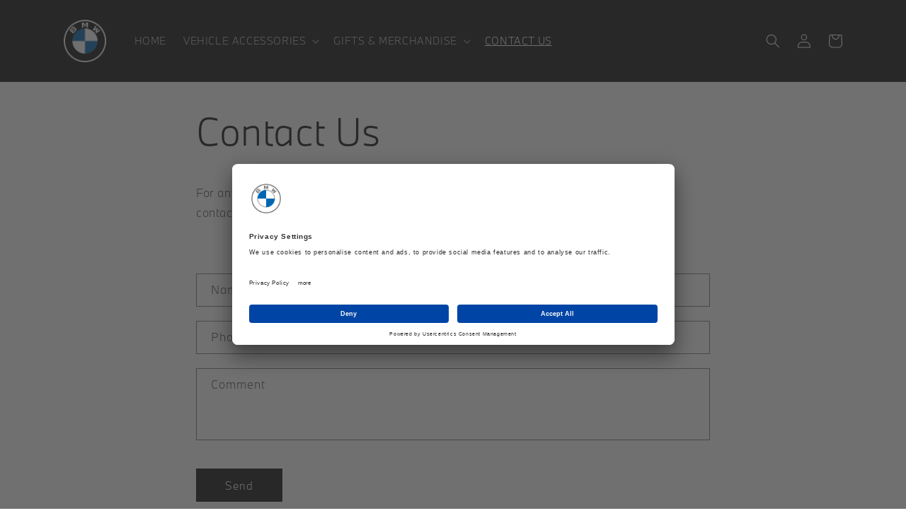

--- FILE ---
content_type: text/javascript
request_url: https://cdn.starapps.studio/apps/vsk/j-donohoe-bmw/data-v2.js
body_size: 463
content:
"use strict";"undefined"==typeof window.starapps_data&&(window.starapps_data={}),"undefined"==typeof window.starapps_data.product_groups&&(window.starapps_data.product_groups=[{"id":1064041,"products_preset_id":95720,"collections_swatch":"first_product_image","group_name":"Baby Racers","option_name":"Colour","collections_preset_id":95727,"display_position":"top","products_swatch":"first_product_image","mobile_products_preset_id":95720,"mobile_products_swatch":"first_product_image","mobile_collections_preset_id":95727,"mobile_collections_swatch":"first_product_image","same_products_preset_for_mobile":true,"same_collections_preset_for_mobile":true,"option_values":[{"id":5350629965983,"option_value":null,"featured_img":"https://cdn.shopify.com/s/files/1/0422/5191/1327/products/BMWBABYRACERBLACK_1ab4d56d-a651-4b2c-9533-9676d9540943.jpg?v=1637341069","secondary_img":null,"last_img":"https://cdn.shopify.com/s/files/1/0422/5191/1327/products/BMWBABYRACERBLACK_1ab4d56d-a651-4b2c-9533-9676d9540943.jpg?v=1637341069","title":"BMW BABY RACER III","handle":"bmw-baby-racer-iii-1","available":true,"max_price":106.25,"min_price":106.25,"published":true,"swatch_src":"No","swatch_value":null},{"id":5350625902751,"option_value":null,"featured_img":"https://cdn.shopify.com/s/files/1/0422/5191/1327/products/Slide_01_d3983475-f1ad-4916-8e13-efe26101ca61.jpg?v=1668421998","secondary_img":"https://cdn.shopify.com/s/files/1/0422/5191/1327/products/BMWBabyRacerPink80932413784.jpg?v=1668421998","last_img":"https://cdn.shopify.com/s/files/1/0422/5191/1327/products/BMWBabyRacerPink80932413784.jpg?v=1668421998","title":"BMW BABY RACER III","handle":"bmw-baby-racer-iii","available":false,"max_price":111.57,"min_price":111.57,"published":true,"swatch_src":"No","swatch_value":null}]}],window.starapps_data.product_groups_chart={"bmw-baby-racer-iii-1":[0],"bmw-baby-racer-iii":[0]});